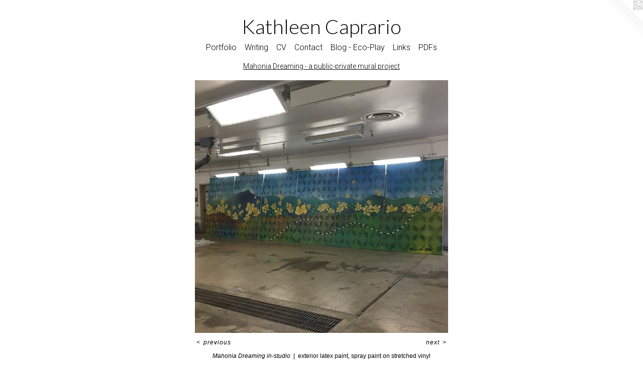

--- FILE ---
content_type: text/html;charset=utf-8
request_url: https://caprarioart.com/artwork/4565941-Mahonia%20Dreaming%20in-studio.html
body_size: 3455
content:
<!doctype html><html class="no-js a-image mobile-title-align--center has-mobile-menu-icon--left l-simple p-artwork has-page-nav mobile-menu-align--center has-wall-text "><head><meta charset="utf-8" /><meta content="IE=edge" http-equiv="X-UA-Compatible" /><meta http-equiv="X-OPP-Site-Id" content="66089" /><meta http-equiv="X-OPP-Revision" content="1017" /><meta http-equiv="X-OPP-Locke-Environment" content="production" /><meta http-equiv="X-OPP-Locke-Release" content="v0.0.141" /><title>Kathleen Caprario </title><link rel="canonical" href="https://caprarioart.com/artwork/4565941-Mahonia%20Dreaming%20in-studio.html" /><meta content="website" property="og:type" /><meta property="og:url" content="https://caprarioart.com/artwork/4565941-Mahonia%20Dreaming%20in-studio.html" /><meta property="og:title" content="Mahonia Dreaming in-studio" /><meta content="width=device-width, initial-scale=1" name="viewport" /><link type="text/css" rel="stylesheet" href="//cdnjs.cloudflare.com/ajax/libs/normalize/3.0.2/normalize.min.css" /><link type="text/css" rel="stylesheet" media="only all" href="//maxcdn.bootstrapcdn.com/font-awesome/4.3.0/css/font-awesome.min.css" /><link type="text/css" rel="stylesheet" media="not all and (min-device-width: 600px) and (min-device-height: 600px)" href="/release/locke/production/v0.0.141/css/small.css" /><link type="text/css" rel="stylesheet" media="only all and (min-device-width: 600px) and (min-device-height: 600px)" href="/release/locke/production/v0.0.141/css/large-simple.css" /><link type="text/css" rel="stylesheet" media="not all and (min-device-width: 600px) and (min-device-height: 600px)" href="/r17653303840000001017/css/small-site.css" /><link type="text/css" rel="stylesheet" media="only all and (min-device-width: 600px) and (min-device-height: 600px)" href="/r17653303840000001017/css/large-site.css" /><link type="text/css" rel="stylesheet" media="only all and (min-device-width: 600px) and (min-device-height: 600px)" href="//fonts.googleapis.com/css?family=Lato:300" /><link type="text/css" rel="stylesheet" media="only all and (min-device-width: 600px) and (min-device-height: 600px)" href="//fonts.googleapis.com/css?family=Roboto:300" /><link type="text/css" rel="stylesheet" media="not all and (min-device-width: 600px) and (min-device-height: 600px)" href="//fonts.googleapis.com/css?family=Roboto:300&amp;text=MENUHomePrtfliWngCVacB%20-yLksDF" /><link type="text/css" rel="stylesheet" media="not all and (min-device-width: 600px) and (min-device-height: 600px)" href="//fonts.googleapis.com/css?family=Lato:300&amp;text=Kathlen%20Cprio" /><script>window.OPP = window.OPP || {};
OPP.modernMQ = 'only all';
OPP.smallMQ = 'not all and (min-device-width: 600px) and (min-device-height: 600px)';
OPP.largeMQ = 'only all and (min-device-width: 600px) and (min-device-height: 600px)';
OPP.downURI = '/x/0/8/9/66089/.down';
OPP.gracePeriodURI = '/x/0/8/9/66089/.grace_period';
OPP.imgL = function (img) {
  !window.lazySizes && img.onerror();
};
OPP.imgE = function (img) {
  img.onerror = img.onload = null;
  img.src = img.getAttribute('data-src');
  //img.srcset = img.getAttribute('data-srcset');
};</script><script src="/release/locke/production/v0.0.141/js/modernizr.js"></script><script src="/release/locke/production/v0.0.141/js/masonry.js"></script><script src="/release/locke/production/v0.0.141/js/respimage.js"></script><script src="/release/locke/production/v0.0.141/js/ls.aspectratio.js"></script><script src="/release/locke/production/v0.0.141/js/lazysizes.js"></script><script src="/release/locke/production/v0.0.141/js/large.js"></script><script src="/release/locke/production/v0.0.141/js/hammer.js"></script><script>if (!Modernizr.mq('only all')) { document.write('<link type="text/css" rel="stylesheet" href="/release/locke/production/v0.0.141/css/minimal.css">') }</script><style>.media-max-width {
  display: block;
}

@media (min-height: 4320px) {

  .media-max-width {
    max-width: 3024.0px;
  }

}

@media (max-height: 4320px) {

  .media-max-width {
    max-width: 70.0vh;
  }

}</style></head><body><a class=" logo hidden--small" href="http://otherpeoplespixels.com/ref/caprarioart.com" title="Website by OtherPeoplesPixels" target="_blank"></a><header id="header"><a class=" site-title" href="/home.html"><span class=" site-title-text u-break-word">Kathleen Caprario </span><div class=" site-title-media"></div></a><a id="mobile-menu-icon" class="mobile-menu-icon hidden--no-js hidden--large"><svg viewBox="0 0 21 17" width="21" height="17" fill="currentColor"><rect x="0" y="0" width="21" height="3" rx="0"></rect><rect x="0" y="7" width="21" height="3" rx="0"></rect><rect x="0" y="14" width="21" height="3" rx="0"></rect></svg></a></header><nav class=" hidden--large"><ul class=" site-nav"><li class="nav-item nav-home "><a class="nav-link " href="/home.html">Home</a></li><li class="nav-item expanded nav-museum "><a class="nav-link " href="/section/476094.html">Portfolio</a><ul><li class="nav-gallery nav-item expanded "><a class="nav-link " href="/section/532869-uneasyWONDER.html">uneasyWONDER
</a></li><li class="nav-gallery nav-item expanded "><a class="nav-link " href="/section/516580-%28RE%29Entry%20-%20Vermont.html">(RE)Entry - Vermont</a></li><li class="nav-gallery nav-item expanded "><a class="nav-link " href="/section/515857-SOCIAL%20BEING.html">SOCIAL BEING</a></li><li class="nav-gallery nav-item expanded "><a class="nav-link " href="/section/485264-Writing%20-%20Scripts%2fFilm%2fArt.html">Writing - Scripts/Film/Art</a></li><li class="nav-gallery nav-item expanded "><a class="nav-link " href="/section/476761-Patterns%20of%20Privilege.html">Patterns of Privilege</a></li><li class="nav-gallery nav-item expanded "><a class="nav-link " href="/section/499855-A%20Critical%20Conversation%20%20%20-%20%20%20a%20socially-engaged%20project.html">ACC</a></li><li class="nav-gallery nav-item expanded "><a class="selected nav-link " href="/section/479991-Mahonia%20Dreaming%20-a%20public-private%20mural%20project.html">Mahonia Dreaming -
a public-private mural project</a></li><li class="nav-gallery nav-item expanded "><a class="nav-link " href="/section/476770-Artist%20Residence%20in%20Sengokuhara%20-%20Japan.html">ARIS Japan</a></li><li class="nav-gallery nav-item expanded "><a class="nav-link " href="/section/476763-bioDIVERSITY.html">bioDIVERSITY</a></li><li class="nav-gallery nav-item expanded "><a class="nav-link " href="/section/476764-memoryLOG.html">memoryLOG</a></li><li class="nav-gallery nav-item expanded "><a class="nav-link " href="/section/476767-Lake%20Dreamings.html">Lake Dreamings</a></li><li class="nav-gallery nav-item expanded "><a class="nav-link " href="/section/476774-Archived%20Work.html">Archived Work</a></li><li class="nav-gallery nav-item expanded "><a class="nav-link " href="/section/476775-In%20Memoriam%20-%20%20The%20Artwork%20of%20James%20E%2e%20Ulrich.html">In Memoriam -  
The Artwork of James E. Ulrich</a></li></ul></li><li class="nav-item nav-pdf2 "><a target="_blank" class="nav-link " href="//img-cache.oppcdn.com/fixed/66089/assets/1XylQ9Cmru_nOKov.pdf">Writing</a></li><li class="nav-item nav-pdf1 "><a target="_blank" class="nav-link " href="//img-cache.oppcdn.com/fixed/66089/assets/0yR41BHGDz30h2_l.pdf">CV</a></li><li class="nav-item nav-contact "><a class="nav-link " href="/contact.html">Contact</a></li><li class="nav-news nav-item "><a class="nav-link " href="/news.html">Blog - Eco-Play</a></li><li class="nav-links nav-item "><a class="nav-link " href="/links.html">Links</a></li><li class="nav-pdf-links nav-item "><a class="nav-link " href="/pdfs.html">PDFs</a></li></ul></nav><div class=" content"><nav class=" hidden--small" id="nav"><header><a class=" site-title" href="/home.html"><span class=" site-title-text u-break-word">Kathleen Caprario </span><div class=" site-title-media"></div></a></header><ul class=" site-nav"><li class="nav-item nav-home "><a class="nav-link " href="/home.html">Home</a></li><li class="nav-item expanded nav-museum "><a class="nav-link " href="/section/476094.html">Portfolio</a><ul><li class="nav-gallery nav-item expanded "><a class="nav-link " href="/section/532869-uneasyWONDER.html">uneasyWONDER
</a></li><li class="nav-gallery nav-item expanded "><a class="nav-link " href="/section/516580-%28RE%29Entry%20-%20Vermont.html">(RE)Entry - Vermont</a></li><li class="nav-gallery nav-item expanded "><a class="nav-link " href="/section/515857-SOCIAL%20BEING.html">SOCIAL BEING</a></li><li class="nav-gallery nav-item expanded "><a class="nav-link " href="/section/485264-Writing%20-%20Scripts%2fFilm%2fArt.html">Writing - Scripts/Film/Art</a></li><li class="nav-gallery nav-item expanded "><a class="nav-link " href="/section/476761-Patterns%20of%20Privilege.html">Patterns of Privilege</a></li><li class="nav-gallery nav-item expanded "><a class="nav-link " href="/section/499855-A%20Critical%20Conversation%20%20%20-%20%20%20a%20socially-engaged%20project.html">ACC</a></li><li class="nav-gallery nav-item expanded "><a class="selected nav-link " href="/section/479991-Mahonia%20Dreaming%20-a%20public-private%20mural%20project.html">Mahonia Dreaming -
a public-private mural project</a></li><li class="nav-gallery nav-item expanded "><a class="nav-link " href="/section/476770-Artist%20Residence%20in%20Sengokuhara%20-%20Japan.html">ARIS Japan</a></li><li class="nav-gallery nav-item expanded "><a class="nav-link " href="/section/476763-bioDIVERSITY.html">bioDIVERSITY</a></li><li class="nav-gallery nav-item expanded "><a class="nav-link " href="/section/476764-memoryLOG.html">memoryLOG</a></li><li class="nav-gallery nav-item expanded "><a class="nav-link " href="/section/476767-Lake%20Dreamings.html">Lake Dreamings</a></li><li class="nav-gallery nav-item expanded "><a class="nav-link " href="/section/476774-Archived%20Work.html">Archived Work</a></li><li class="nav-gallery nav-item expanded "><a class="nav-link " href="/section/476775-In%20Memoriam%20-%20%20The%20Artwork%20of%20James%20E%2e%20Ulrich.html">In Memoriam -  
The Artwork of James E. Ulrich</a></li></ul></li><li class="nav-item nav-pdf2 "><a target="_blank" class="nav-link " href="//img-cache.oppcdn.com/fixed/66089/assets/1XylQ9Cmru_nOKov.pdf">Writing</a></li><li class="nav-item nav-pdf1 "><a target="_blank" class="nav-link " href="//img-cache.oppcdn.com/fixed/66089/assets/0yR41BHGDz30h2_l.pdf">CV</a></li><li class="nav-item nav-contact "><a class="nav-link " href="/contact.html">Contact</a></li><li class="nav-news nav-item "><a class="nav-link " href="/news.html">Blog - Eco-Play</a></li><li class="nav-links nav-item "><a class="nav-link " href="/links.html">Links</a></li><li class="nav-pdf-links nav-item "><a class="nav-link " href="/pdfs.html">PDFs</a></li></ul><footer><div class=" copyright">© Kathleen Caprario 2019</div><div class=" credit"><a href="http://otherpeoplespixels.com/ref/caprarioart.com" target="_blank">Website by OtherPeoplesPixels</a></div></footer></nav><main id="main"><div class=" page clearfix media-max-width"><h1 class="parent-title title"><a href="/section/476094.html" class="root title-segment hidden--small">Portfolio</a><span class=" title-sep hidden--small"> &gt; </span><a class=" title-segment" href="/section/479991-Mahonia%20Dreaming%20-a%20public-private%20mural%20project.html">Mahonia Dreaming -
a public-private mural project</a></h1><div class=" media-and-info"><div class=" page-media-wrapper media"><a class=" page-media" title="Mahonia Dreaming in-studio" href="/artwork/4565867-Mahonia%20Dreaming%20proposal%20sketch%20.html" id="media"><img data-aspectratio="3024/3024" class="u-img " alt="Mahonia Dreaming in-studio" src="//img-cache.oppcdn.com/fixed/66089/assets/0qieS8m4EVbhrB8J.jpg" srcset="//img-cache.oppcdn.com/img/v1.0/s:66089/t:QkxBTksrVEVYVCtIRVJF/p:12/g:tl/o:2.5/a:50/q:90/3024x3024-0qieS8m4EVbhrB8J.jpg/3024x3024/7088a2151a433499866d0bded473e527.jpg 3024w,
//img-cache.oppcdn.com/img/v1.0/s:66089/t:QkxBTksrVEVYVCtIRVJF/p:12/g:tl/o:2.5/a:50/q:90/2520x1220-0qieS8m4EVbhrB8J.jpg/1220x1220/b8fcd190e739ff5e1423e7d2b74b276c.jpg 1220w,
//img-cache.oppcdn.com/img/v1.0/s:66089/t:QkxBTksrVEVYVCtIRVJF/p:12/g:tl/o:2.5/a:50/q:90/984x4096-0qieS8m4EVbhrB8J.jpg/984x984/f46094f989b7db3ecca9b7c9120fe7be.jpg 984w,
//img-cache.oppcdn.com/img/v1.0/s:66089/t:QkxBTksrVEVYVCtIRVJF/p:12/g:tl/o:2.5/a:50/q:90/1640x830-0qieS8m4EVbhrB8J.jpg/830x830/5527d05399d1e63994db6af08f600bae.jpg 830w,
//img-cache.oppcdn.com/img/v1.0/s:66089/t:QkxBTksrVEVYVCtIRVJF/p:12/g:tl/o:2.5/a:50/q:90/1400x720-0qieS8m4EVbhrB8J.jpg/720x720/099254d3153af03d7a4742acdbca000f.jpg 720w,
//img-cache.oppcdn.com/img/v1.0/s:66089/t:QkxBTksrVEVYVCtIRVJF/p:12/g:tl/o:2.5/a:50/q:90/640x4096-0qieS8m4EVbhrB8J.jpg/640x640/14cd63a101fd289c3db3cc2c2be10961.jpg 640w,
//img-cache.oppcdn.com/img/v1.0/s:66089/t:QkxBTksrVEVYVCtIRVJF/p:12/g:tl/o:2.5/a:50/q:90/984x588-0qieS8m4EVbhrB8J.jpg/588x588/f6131da3ddf7e15f87944ae3b74a763d.jpg 588w,
//img-cache.oppcdn.com/fixed/66089/assets/0qieS8m4EVbhrB8J.jpg 480w" sizes="(max-device-width: 599px) 100vw,
(max-device-height: 599px) 100vw,
(max-width: 480px) 480px,
(max-height: 480px) 480px,
(max-width: 588px) 588px,
(max-height: 588px) 588px,
(max-width: 640px) 640px,
(max-height: 640px) 640px,
(max-width: 720px) 720px,
(max-height: 720px) 720px,
(max-width: 830px) 830px,
(max-height: 830px) 830px,
(max-width: 984px) 984px,
(max-height: 984px) 984px,
(max-width: 1220px) 1220px,
(max-height: 1220px) 1220px,
3024px" /></a><a class=" zoom-corner" style="display: none" id="zoom-corner"><span class=" zoom-icon fa fa-search-plus"></span></a><div class="share-buttons a2a_kit social-icons hidden--small" data-a2a-title="Mahonia Dreaming in-studio" data-a2a-url="https://caprarioart.com/artwork/4565941-Mahonia%20Dreaming%20in-studio.html"></div></div><div class=" info border-color"><div class=" wall-text border-color"><div class=" wt-item wt-title">Mahonia Dreaming in-studio</div><div class=" wt-item wt-media">exterior latex paint, spray paint on stretched vinyl panels</div><div class=" wt-item wt-date">2019</div></div><div class=" page-nav hidden--small border-color clearfix"><a class=" prev" id="artwork-prev" href="/artwork/4565944-Mahonia%20Dreaming%20in-studio.html">&lt; <span class=" m-hover-show">previous</span></a> <a class=" next" id="artwork-next" href="/artwork/4565867-Mahonia%20Dreaming%20proposal%20sketch%20.html"><span class=" m-hover-show">next</span> &gt;</a></div></div></div><div class="share-buttons a2a_kit social-icons hidden--large" data-a2a-title="Mahonia Dreaming in-studio" data-a2a-url="https://caprarioart.com/artwork/4565941-Mahonia%20Dreaming%20in-studio.html"></div></div></main></div><footer><div class=" copyright">© Kathleen Caprario 2019</div><div class=" credit"><a href="http://otherpeoplespixels.com/ref/caprarioart.com" target="_blank">Website by OtherPeoplesPixels</a></div></footer><div class=" modal zoom-modal" style="display: none" id="zoom-modal"><style>@media (min-aspect-ratio: 1/1) {

  .zoom-media {
    width: auto;
    max-height: 3024px;
    height: 100%;
  }

}

@media (max-aspect-ratio: 1/1) {

  .zoom-media {
    height: auto;
    max-width: 3024px;
    width: 100%;
  }

}
@supports (object-fit: contain) {
  img.zoom-media {
    object-fit: contain;
    width: 100%;
    height: 100%;
    max-width: 3024px;
    max-height: 3024px;
  }
}</style><div class=" zoom-media-wrapper"><img onerror="OPP.imgE(this);" onload="OPP.imgL(this);" data-src="//img-cache.oppcdn.com/fixed/66089/assets/0qieS8m4EVbhrB8J.jpg" data-srcset="//img-cache.oppcdn.com/img/v1.0/s:66089/t:QkxBTksrVEVYVCtIRVJF/p:12/g:tl/o:2.5/a:50/q:90/3024x3024-0qieS8m4EVbhrB8J.jpg/3024x3024/7088a2151a433499866d0bded473e527.jpg 3024w,
//img-cache.oppcdn.com/img/v1.0/s:66089/t:QkxBTksrVEVYVCtIRVJF/p:12/g:tl/o:2.5/a:50/q:90/2520x1220-0qieS8m4EVbhrB8J.jpg/1220x1220/b8fcd190e739ff5e1423e7d2b74b276c.jpg 1220w,
//img-cache.oppcdn.com/img/v1.0/s:66089/t:QkxBTksrVEVYVCtIRVJF/p:12/g:tl/o:2.5/a:50/q:90/984x4096-0qieS8m4EVbhrB8J.jpg/984x984/f46094f989b7db3ecca9b7c9120fe7be.jpg 984w,
//img-cache.oppcdn.com/img/v1.0/s:66089/t:QkxBTksrVEVYVCtIRVJF/p:12/g:tl/o:2.5/a:50/q:90/1640x830-0qieS8m4EVbhrB8J.jpg/830x830/5527d05399d1e63994db6af08f600bae.jpg 830w,
//img-cache.oppcdn.com/img/v1.0/s:66089/t:QkxBTksrVEVYVCtIRVJF/p:12/g:tl/o:2.5/a:50/q:90/1400x720-0qieS8m4EVbhrB8J.jpg/720x720/099254d3153af03d7a4742acdbca000f.jpg 720w,
//img-cache.oppcdn.com/img/v1.0/s:66089/t:QkxBTksrVEVYVCtIRVJF/p:12/g:tl/o:2.5/a:50/q:90/640x4096-0qieS8m4EVbhrB8J.jpg/640x640/14cd63a101fd289c3db3cc2c2be10961.jpg 640w,
//img-cache.oppcdn.com/img/v1.0/s:66089/t:QkxBTksrVEVYVCtIRVJF/p:12/g:tl/o:2.5/a:50/q:90/984x588-0qieS8m4EVbhrB8J.jpg/588x588/f6131da3ddf7e15f87944ae3b74a763d.jpg 588w,
//img-cache.oppcdn.com/fixed/66089/assets/0qieS8m4EVbhrB8J.jpg 480w" data-sizes="(max-device-width: 599px) 100vw,
(max-device-height: 599px) 100vw,
(max-width: 480px) 480px,
(max-height: 480px) 480px,
(max-width: 588px) 588px,
(max-height: 588px) 588px,
(max-width: 640px) 640px,
(max-height: 640px) 640px,
(max-width: 720px) 720px,
(max-height: 720px) 720px,
(max-width: 830px) 830px,
(max-height: 830px) 830px,
(max-width: 984px) 984px,
(max-height: 984px) 984px,
(max-width: 1220px) 1220px,
(max-height: 1220px) 1220px,
3024px" class="zoom-media lazyload hidden--no-js " alt="Mahonia Dreaming in-studio" /><noscript><img class="zoom-media " alt="Mahonia Dreaming in-studio" src="//img-cache.oppcdn.com/fixed/66089/assets/0qieS8m4EVbhrB8J.jpg" /></noscript></div></div><div class=" offline"></div><script src="/release/locke/production/v0.0.141/js/small.js"></script><script src="/release/locke/production/v0.0.141/js/artwork.js"></script><script>window.oppa=window.oppa||function(){(oppa.q=oppa.q||[]).push(arguments)};oppa('config','pathname','production/v0.0.141/66089');oppa('set','g','true');oppa('set','l','simple');oppa('set','p','artwork');oppa('set','a','image');oppa('rect','m','media','');oppa('send');</script><script async="" src="/release/locke/production/v0.0.141/js/analytics.js"></script><script src="https://otherpeoplespixels.com/static/enable-preview.js"></script></body></html>

--- FILE ---
content_type: text/css; charset=utf-8
request_url: https://fonts.googleapis.com/css?family=Roboto:300&text=MENUHomePrtfliWngCVacB%20-yLksDF
body_size: -400
content:
@font-face {
  font-family: 'Roboto';
  font-style: normal;
  font-weight: 300;
  font-stretch: 100%;
  src: url(https://fonts.gstatic.com/l/font?kit=KFOMCnqEu92Fr1ME7kSn66aGLdTylUAMQXC89YmC2DPNWuaabWmWggvWlkwn7XEW_jk0qYKGDbynDXBuZpzltPJ79WntYB78wQxjl3w&skey=a0a0114a1dcab3ac&v=v50) format('woff2');
}


--- FILE ---
content_type: text/css; charset=utf-8
request_url: https://fonts.googleapis.com/css?family=Lato:300&text=Kathlen%20Cprio
body_size: -465
content:
@font-face {
  font-family: 'Lato';
  font-style: normal;
  font-weight: 300;
  src: url(https://fonts.gstatic.com/l/font?kit=S6u9w4BMUTPHh7USewqFHi_o39AVrb85s6asYOHCSCZc&skey=91f32e07d083dd3a&v=v25) format('woff2');
}
